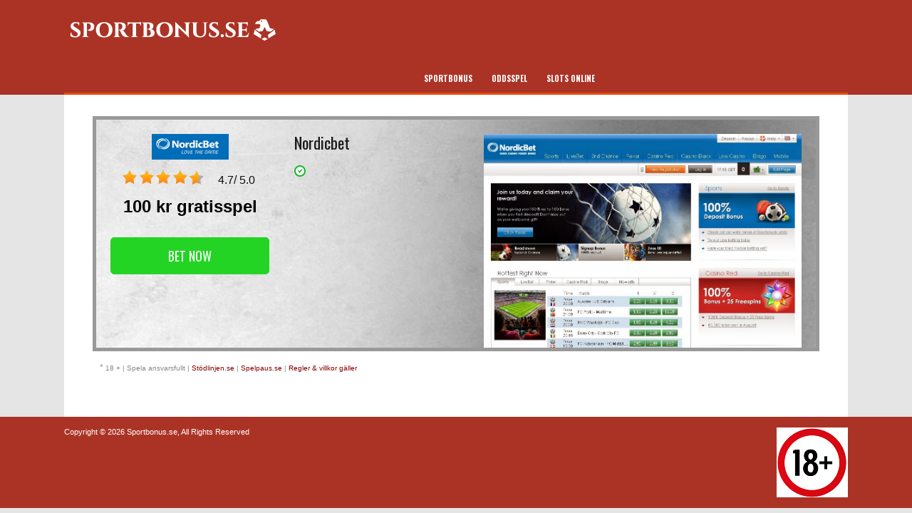

--- FILE ---
content_type: text/html; charset=UTF-8
request_url: https://sportbonus.se/review/nordicbet/
body_size: 40625
content:
<!DOCTYPE html>
<!--[if IE 7]>
<html class="ie ie7" lang="en-US">
<![endif]-->
<!--[if IE 8]>
<html class="ie ie8" lang="en-US">
<![endif]-->
<!--[if !(IE 7) | !(IE 8)  ]><!-->
<html lang="en-US">
<!--<![endif]-->
<head>

<meta charset="UTF-8">
	<meta name="viewport" content="width=device-width">
	<link rel="profile" href="http://gmpg.org/xfn/11">
	<link rel="pingback" href="https://sportbonus.se/xmlrpc.php">
	
	<link rel="Shortcut Icon" href="https://sportbonus.se/wp-content/uploads/2021/06/sportbonus-favicon.png" type="image/x-icon" />
	
	<link rel="alternate" type="application/rss+xml" title="Sportbonus.se RSS Feed" href="https://sportbonus.se/feed/"> 

	

	<meta name='robots' content='noindex, follow' />

	<!-- This site is optimized with the Yoast SEO plugin v26.7 - https://yoast.com/wordpress/plugins/seo/ -->
	<title>Nordicbet - Sportbonus.se</title>
	<meta property="og:locale" content="en_US" />
	<meta property="og:type" content="article" />
	<meta property="og:title" content="Nordicbet - Sportbonus.se" />
	<meta property="og:url" content="https://sportbonus.se/review/nordicbet/" />
	<meta property="og:site_name" content="Sportbonus.se" />
	<meta property="article:modified_time" content="2024-06-14T09:33:56+00:00" />
	<meta property="og:image" content="https://sportbonus.se/wp-content/uploads/2020/08/NordicBet.png" />
	<meta property="og:image:width" content="108" />
	<meta property="og:image:height" content="36" />
	<meta property="og:image:type" content="image/png" />
	<meta name="twitter:card" content="summary_large_image" />
	<meta name="twitter:label1" content="Est. reading time" />
	<meta name="twitter:data1" content="1 minute" />
	<script type="application/ld+json" class="yoast-schema-graph">{"@context":"https://schema.org","@graph":[{"@type":"WebPage","@id":"https://sportbonus.se/review/nordicbet/","url":"https://sportbonus.se/review/nordicbet/","name":"Nordicbet - Sportbonus.se","isPartOf":{"@id":"https://sportbonus.se/#website"},"primaryImageOfPage":{"@id":"https://sportbonus.se/review/nordicbet/#primaryimage"},"image":{"@id":"https://sportbonus.se/review/nordicbet/#primaryimage"},"thumbnailUrl":"https://sportbonus.se/wp-content/uploads/2020/08/NordicBet.png","datePublished":"2020-08-09T16:25:02+00:00","dateModified":"2024-06-14T09:33:56+00:00","breadcrumb":{"@id":"https://sportbonus.se/review/nordicbet/#breadcrumb"},"inLanguage":"en-US","potentialAction":[{"@type":"ReadAction","target":["https://sportbonus.se/review/nordicbet/"]}]},{"@type":"ImageObject","inLanguage":"en-US","@id":"https://sportbonus.se/review/nordicbet/#primaryimage","url":"https://sportbonus.se/wp-content/uploads/2020/08/NordicBet.png","contentUrl":"https://sportbonus.se/wp-content/uploads/2020/08/NordicBet.png","width":108,"height":36},{"@type":"BreadcrumbList","@id":"https://sportbonus.se/review/nordicbet/#breadcrumb","itemListElement":[{"@type":"ListItem","position":1,"name":"Home","item":"https://sportbonus.se/"},{"@type":"ListItem","position":2,"name":"Nordicbet"}]},{"@type":"WebSite","@id":"https://sportbonus.se/#website","url":"https://sportbonus.se/","name":"Sportbonus.se","description":"","potentialAction":[{"@type":"SearchAction","target":{"@type":"EntryPoint","urlTemplate":"https://sportbonus.se/?s={search_term_string}"},"query-input":{"@type":"PropertyValueSpecification","valueRequired":true,"valueName":"search_term_string"}}],"inLanguage":"en-US"}]}</script>
	<!-- / Yoast SEO plugin. -->


<link rel='dns-prefetch' href='//fonts.googleapis.com' />
<link rel="alternate" title="oEmbed (JSON)" type="application/json+oembed" href="https://sportbonus.se/wp-json/oembed/1.0/embed?url=https%3A%2F%2Fsportbonus.se%2Freview%2Fnordicbet%2F" />
<link rel="alternate" title="oEmbed (XML)" type="text/xml+oembed" href="https://sportbonus.se/wp-json/oembed/1.0/embed?url=https%3A%2F%2Fsportbonus.se%2Freview%2Fnordicbet%2F&#038;format=xml" />
<style id='wp-img-auto-sizes-contain-inline-css' type='text/css'>
img:is([sizes=auto i],[sizes^="auto," i]){contain-intrinsic-size:3000px 1500px}
/*# sourceURL=wp-img-auto-sizes-contain-inline-css */
</style>
<style id='wp-emoji-styles-inline-css' type='text/css'>

	img.wp-smiley, img.emoji {
		display: inline !important;
		border: none !important;
		box-shadow: none !important;
		height: 1em !important;
		width: 1em !important;
		margin: 0 0.07em !important;
		vertical-align: -0.1em !important;
		background: none !important;
		padding: 0 !important;
	}
/*# sourceURL=wp-emoji-styles-inline-css */
</style>
<style id='wp-block-library-inline-css' type='text/css'>
:root{--wp-block-synced-color:#7a00df;--wp-block-synced-color--rgb:122,0,223;--wp-bound-block-color:var(--wp-block-synced-color);--wp-editor-canvas-background:#ddd;--wp-admin-theme-color:#007cba;--wp-admin-theme-color--rgb:0,124,186;--wp-admin-theme-color-darker-10:#006ba1;--wp-admin-theme-color-darker-10--rgb:0,107,160.5;--wp-admin-theme-color-darker-20:#005a87;--wp-admin-theme-color-darker-20--rgb:0,90,135;--wp-admin-border-width-focus:2px}@media (min-resolution:192dpi){:root{--wp-admin-border-width-focus:1.5px}}.wp-element-button{cursor:pointer}:root .has-very-light-gray-background-color{background-color:#eee}:root .has-very-dark-gray-background-color{background-color:#313131}:root .has-very-light-gray-color{color:#eee}:root .has-very-dark-gray-color{color:#313131}:root .has-vivid-green-cyan-to-vivid-cyan-blue-gradient-background{background:linear-gradient(135deg,#00d084,#0693e3)}:root .has-purple-crush-gradient-background{background:linear-gradient(135deg,#34e2e4,#4721fb 50%,#ab1dfe)}:root .has-hazy-dawn-gradient-background{background:linear-gradient(135deg,#faaca8,#dad0ec)}:root .has-subdued-olive-gradient-background{background:linear-gradient(135deg,#fafae1,#67a671)}:root .has-atomic-cream-gradient-background{background:linear-gradient(135deg,#fdd79a,#004a59)}:root .has-nightshade-gradient-background{background:linear-gradient(135deg,#330968,#31cdcf)}:root .has-midnight-gradient-background{background:linear-gradient(135deg,#020381,#2874fc)}:root{--wp--preset--font-size--normal:16px;--wp--preset--font-size--huge:42px}.has-regular-font-size{font-size:1em}.has-larger-font-size{font-size:2.625em}.has-normal-font-size{font-size:var(--wp--preset--font-size--normal)}.has-huge-font-size{font-size:var(--wp--preset--font-size--huge)}.has-text-align-center{text-align:center}.has-text-align-left{text-align:left}.has-text-align-right{text-align:right}.has-fit-text{white-space:nowrap!important}#end-resizable-editor-section{display:none}.aligncenter{clear:both}.items-justified-left{justify-content:flex-start}.items-justified-center{justify-content:center}.items-justified-right{justify-content:flex-end}.items-justified-space-between{justify-content:space-between}.screen-reader-text{border:0;clip-path:inset(50%);height:1px;margin:-1px;overflow:hidden;padding:0;position:absolute;width:1px;word-wrap:normal!important}.screen-reader-text:focus{background-color:#ddd;clip-path:none;color:#444;display:block;font-size:1em;height:auto;left:5px;line-height:normal;padding:15px 23px 14px;text-decoration:none;top:5px;width:auto;z-index:100000}html :where(.has-border-color){border-style:solid}html :where([style*=border-top-color]){border-top-style:solid}html :where([style*=border-right-color]){border-right-style:solid}html :where([style*=border-bottom-color]){border-bottom-style:solid}html :where([style*=border-left-color]){border-left-style:solid}html :where([style*=border-width]){border-style:solid}html :where([style*=border-top-width]){border-top-style:solid}html :where([style*=border-right-width]){border-right-style:solid}html :where([style*=border-bottom-width]){border-bottom-style:solid}html :where([style*=border-left-width]){border-left-style:solid}html :where(img[class*=wp-image-]){height:auto;max-width:100%}:where(figure){margin:0 0 1em}html :where(.is-position-sticky){--wp-admin--admin-bar--position-offset:var(--wp-admin--admin-bar--height,0px)}@media screen and (max-width:600px){html :where(.is-position-sticky){--wp-admin--admin-bar--position-offset:0px}}

/*# sourceURL=wp-block-library-inline-css */
</style><style id='wp-block-image-inline-css' type='text/css'>
.wp-block-image>a,.wp-block-image>figure>a{display:inline-block}.wp-block-image img{box-sizing:border-box;height:auto;max-width:100%;vertical-align:bottom}@media not (prefers-reduced-motion){.wp-block-image img.hide{visibility:hidden}.wp-block-image img.show{animation:show-content-image .4s}}.wp-block-image[style*=border-radius] img,.wp-block-image[style*=border-radius]>a{border-radius:inherit}.wp-block-image.has-custom-border img{box-sizing:border-box}.wp-block-image.aligncenter{text-align:center}.wp-block-image.alignfull>a,.wp-block-image.alignwide>a{width:100%}.wp-block-image.alignfull img,.wp-block-image.alignwide img{height:auto;width:100%}.wp-block-image .aligncenter,.wp-block-image .alignleft,.wp-block-image .alignright,.wp-block-image.aligncenter,.wp-block-image.alignleft,.wp-block-image.alignright{display:table}.wp-block-image .aligncenter>figcaption,.wp-block-image .alignleft>figcaption,.wp-block-image .alignright>figcaption,.wp-block-image.aligncenter>figcaption,.wp-block-image.alignleft>figcaption,.wp-block-image.alignright>figcaption{caption-side:bottom;display:table-caption}.wp-block-image .alignleft{float:left;margin:.5em 1em .5em 0}.wp-block-image .alignright{float:right;margin:.5em 0 .5em 1em}.wp-block-image .aligncenter{margin-left:auto;margin-right:auto}.wp-block-image :where(figcaption){margin-bottom:1em;margin-top:.5em}.wp-block-image.is-style-circle-mask img{border-radius:9999px}@supports ((-webkit-mask-image:none) or (mask-image:none)) or (-webkit-mask-image:none){.wp-block-image.is-style-circle-mask img{border-radius:0;-webkit-mask-image:url('data:image/svg+xml;utf8,<svg viewBox="0 0 100 100" xmlns="http://www.w3.org/2000/svg"><circle cx="50" cy="50" r="50"/></svg>');mask-image:url('data:image/svg+xml;utf8,<svg viewBox="0 0 100 100" xmlns="http://www.w3.org/2000/svg"><circle cx="50" cy="50" r="50"/></svg>');mask-mode:alpha;-webkit-mask-position:center;mask-position:center;-webkit-mask-repeat:no-repeat;mask-repeat:no-repeat;-webkit-mask-size:contain;mask-size:contain}}:root :where(.wp-block-image.is-style-rounded img,.wp-block-image .is-style-rounded img){border-radius:9999px}.wp-block-image figure{margin:0}.wp-lightbox-container{display:flex;flex-direction:column;position:relative}.wp-lightbox-container img{cursor:zoom-in}.wp-lightbox-container img:hover+button{opacity:1}.wp-lightbox-container button{align-items:center;backdrop-filter:blur(16px) saturate(180%);background-color:#5a5a5a40;border:none;border-radius:4px;cursor:zoom-in;display:flex;height:20px;justify-content:center;opacity:0;padding:0;position:absolute;right:16px;text-align:center;top:16px;width:20px;z-index:100}@media not (prefers-reduced-motion){.wp-lightbox-container button{transition:opacity .2s ease}}.wp-lightbox-container button:focus-visible{outline:3px auto #5a5a5a40;outline:3px auto -webkit-focus-ring-color;outline-offset:3px}.wp-lightbox-container button:hover{cursor:pointer;opacity:1}.wp-lightbox-container button:focus{opacity:1}.wp-lightbox-container button:focus,.wp-lightbox-container button:hover,.wp-lightbox-container button:not(:hover):not(:active):not(.has-background){background-color:#5a5a5a40;border:none}.wp-lightbox-overlay{box-sizing:border-box;cursor:zoom-out;height:100vh;left:0;overflow:hidden;position:fixed;top:0;visibility:hidden;width:100%;z-index:100000}.wp-lightbox-overlay .close-button{align-items:center;cursor:pointer;display:flex;justify-content:center;min-height:40px;min-width:40px;padding:0;position:absolute;right:calc(env(safe-area-inset-right) + 16px);top:calc(env(safe-area-inset-top) + 16px);z-index:5000000}.wp-lightbox-overlay .close-button:focus,.wp-lightbox-overlay .close-button:hover,.wp-lightbox-overlay .close-button:not(:hover):not(:active):not(.has-background){background:none;border:none}.wp-lightbox-overlay .lightbox-image-container{height:var(--wp--lightbox-container-height);left:50%;overflow:hidden;position:absolute;top:50%;transform:translate(-50%,-50%);transform-origin:top left;width:var(--wp--lightbox-container-width);z-index:9999999999}.wp-lightbox-overlay .wp-block-image{align-items:center;box-sizing:border-box;display:flex;height:100%;justify-content:center;margin:0;position:relative;transform-origin:0 0;width:100%;z-index:3000000}.wp-lightbox-overlay .wp-block-image img{height:var(--wp--lightbox-image-height);min-height:var(--wp--lightbox-image-height);min-width:var(--wp--lightbox-image-width);width:var(--wp--lightbox-image-width)}.wp-lightbox-overlay .wp-block-image figcaption{display:none}.wp-lightbox-overlay button{background:none;border:none}.wp-lightbox-overlay .scrim{background-color:#fff;height:100%;opacity:.9;position:absolute;width:100%;z-index:2000000}.wp-lightbox-overlay.active{visibility:visible}@media not (prefers-reduced-motion){.wp-lightbox-overlay.active{animation:turn-on-visibility .25s both}.wp-lightbox-overlay.active img{animation:turn-on-visibility .35s both}.wp-lightbox-overlay.show-closing-animation:not(.active){animation:turn-off-visibility .35s both}.wp-lightbox-overlay.show-closing-animation:not(.active) img{animation:turn-off-visibility .25s both}.wp-lightbox-overlay.zoom.active{animation:none;opacity:1;visibility:visible}.wp-lightbox-overlay.zoom.active .lightbox-image-container{animation:lightbox-zoom-in .4s}.wp-lightbox-overlay.zoom.active .lightbox-image-container img{animation:none}.wp-lightbox-overlay.zoom.active .scrim{animation:turn-on-visibility .4s forwards}.wp-lightbox-overlay.zoom.show-closing-animation:not(.active){animation:none}.wp-lightbox-overlay.zoom.show-closing-animation:not(.active) .lightbox-image-container{animation:lightbox-zoom-out .4s}.wp-lightbox-overlay.zoom.show-closing-animation:not(.active) .lightbox-image-container img{animation:none}.wp-lightbox-overlay.zoom.show-closing-animation:not(.active) .scrim{animation:turn-off-visibility .4s forwards}}@keyframes show-content-image{0%{visibility:hidden}99%{visibility:hidden}to{visibility:visible}}@keyframes turn-on-visibility{0%{opacity:0}to{opacity:1}}@keyframes turn-off-visibility{0%{opacity:1;visibility:visible}99%{opacity:0;visibility:visible}to{opacity:0;visibility:hidden}}@keyframes lightbox-zoom-in{0%{transform:translate(calc((-100vw + var(--wp--lightbox-scrollbar-width))/2 + var(--wp--lightbox-initial-left-position)),calc(-50vh + var(--wp--lightbox-initial-top-position))) scale(var(--wp--lightbox-scale))}to{transform:translate(-50%,-50%) scale(1)}}@keyframes lightbox-zoom-out{0%{transform:translate(-50%,-50%) scale(1);visibility:visible}99%{visibility:visible}to{transform:translate(calc((-100vw + var(--wp--lightbox-scrollbar-width))/2 + var(--wp--lightbox-initial-left-position)),calc(-50vh + var(--wp--lightbox-initial-top-position))) scale(var(--wp--lightbox-scale));visibility:hidden}}
/*# sourceURL=https://sportbonus.se/wp-includes/blocks/image/style.min.css */
</style>
<style id='global-styles-inline-css' type='text/css'>
:root{--wp--preset--aspect-ratio--square: 1;--wp--preset--aspect-ratio--4-3: 4/3;--wp--preset--aspect-ratio--3-4: 3/4;--wp--preset--aspect-ratio--3-2: 3/2;--wp--preset--aspect-ratio--2-3: 2/3;--wp--preset--aspect-ratio--16-9: 16/9;--wp--preset--aspect-ratio--9-16: 9/16;--wp--preset--color--black: #000000;--wp--preset--color--cyan-bluish-gray: #abb8c3;--wp--preset--color--white: #ffffff;--wp--preset--color--pale-pink: #f78da7;--wp--preset--color--vivid-red: #cf2e2e;--wp--preset--color--luminous-vivid-orange: #ff6900;--wp--preset--color--luminous-vivid-amber: #fcb900;--wp--preset--color--light-green-cyan: #7bdcb5;--wp--preset--color--vivid-green-cyan: #00d084;--wp--preset--color--pale-cyan-blue: #8ed1fc;--wp--preset--color--vivid-cyan-blue: #0693e3;--wp--preset--color--vivid-purple: #9b51e0;--wp--preset--gradient--vivid-cyan-blue-to-vivid-purple: linear-gradient(135deg,rgb(6,147,227) 0%,rgb(155,81,224) 100%);--wp--preset--gradient--light-green-cyan-to-vivid-green-cyan: linear-gradient(135deg,rgb(122,220,180) 0%,rgb(0,208,130) 100%);--wp--preset--gradient--luminous-vivid-amber-to-luminous-vivid-orange: linear-gradient(135deg,rgb(252,185,0) 0%,rgb(255,105,0) 100%);--wp--preset--gradient--luminous-vivid-orange-to-vivid-red: linear-gradient(135deg,rgb(255,105,0) 0%,rgb(207,46,46) 100%);--wp--preset--gradient--very-light-gray-to-cyan-bluish-gray: linear-gradient(135deg,rgb(238,238,238) 0%,rgb(169,184,195) 100%);--wp--preset--gradient--cool-to-warm-spectrum: linear-gradient(135deg,rgb(74,234,220) 0%,rgb(151,120,209) 20%,rgb(207,42,186) 40%,rgb(238,44,130) 60%,rgb(251,105,98) 80%,rgb(254,248,76) 100%);--wp--preset--gradient--blush-light-purple: linear-gradient(135deg,rgb(255,206,236) 0%,rgb(152,150,240) 100%);--wp--preset--gradient--blush-bordeaux: linear-gradient(135deg,rgb(254,205,165) 0%,rgb(254,45,45) 50%,rgb(107,0,62) 100%);--wp--preset--gradient--luminous-dusk: linear-gradient(135deg,rgb(255,203,112) 0%,rgb(199,81,192) 50%,rgb(65,88,208) 100%);--wp--preset--gradient--pale-ocean: linear-gradient(135deg,rgb(255,245,203) 0%,rgb(182,227,212) 50%,rgb(51,167,181) 100%);--wp--preset--gradient--electric-grass: linear-gradient(135deg,rgb(202,248,128) 0%,rgb(113,206,126) 100%);--wp--preset--gradient--midnight: linear-gradient(135deg,rgb(2,3,129) 0%,rgb(40,116,252) 100%);--wp--preset--font-size--small: 13px;--wp--preset--font-size--medium: 20px;--wp--preset--font-size--large: 36px;--wp--preset--font-size--x-large: 42px;--wp--preset--spacing--20: 0.44rem;--wp--preset--spacing--30: 0.67rem;--wp--preset--spacing--40: 1rem;--wp--preset--spacing--50: 1.5rem;--wp--preset--spacing--60: 2.25rem;--wp--preset--spacing--70: 3.38rem;--wp--preset--spacing--80: 5.06rem;--wp--preset--shadow--natural: 6px 6px 9px rgba(0, 0, 0, 0.2);--wp--preset--shadow--deep: 12px 12px 50px rgba(0, 0, 0, 0.4);--wp--preset--shadow--sharp: 6px 6px 0px rgba(0, 0, 0, 0.2);--wp--preset--shadow--outlined: 6px 6px 0px -3px rgb(255, 255, 255), 6px 6px rgb(0, 0, 0);--wp--preset--shadow--crisp: 6px 6px 0px rgb(0, 0, 0);}:where(.is-layout-flex){gap: 0.5em;}:where(.is-layout-grid){gap: 0.5em;}body .is-layout-flex{display: flex;}.is-layout-flex{flex-wrap: wrap;align-items: center;}.is-layout-flex > :is(*, div){margin: 0;}body .is-layout-grid{display: grid;}.is-layout-grid > :is(*, div){margin: 0;}:where(.wp-block-columns.is-layout-flex){gap: 2em;}:where(.wp-block-columns.is-layout-grid){gap: 2em;}:where(.wp-block-post-template.is-layout-flex){gap: 1.25em;}:where(.wp-block-post-template.is-layout-grid){gap: 1.25em;}.has-black-color{color: var(--wp--preset--color--black) !important;}.has-cyan-bluish-gray-color{color: var(--wp--preset--color--cyan-bluish-gray) !important;}.has-white-color{color: var(--wp--preset--color--white) !important;}.has-pale-pink-color{color: var(--wp--preset--color--pale-pink) !important;}.has-vivid-red-color{color: var(--wp--preset--color--vivid-red) !important;}.has-luminous-vivid-orange-color{color: var(--wp--preset--color--luminous-vivid-orange) !important;}.has-luminous-vivid-amber-color{color: var(--wp--preset--color--luminous-vivid-amber) !important;}.has-light-green-cyan-color{color: var(--wp--preset--color--light-green-cyan) !important;}.has-vivid-green-cyan-color{color: var(--wp--preset--color--vivid-green-cyan) !important;}.has-pale-cyan-blue-color{color: var(--wp--preset--color--pale-cyan-blue) !important;}.has-vivid-cyan-blue-color{color: var(--wp--preset--color--vivid-cyan-blue) !important;}.has-vivid-purple-color{color: var(--wp--preset--color--vivid-purple) !important;}.has-black-background-color{background-color: var(--wp--preset--color--black) !important;}.has-cyan-bluish-gray-background-color{background-color: var(--wp--preset--color--cyan-bluish-gray) !important;}.has-white-background-color{background-color: var(--wp--preset--color--white) !important;}.has-pale-pink-background-color{background-color: var(--wp--preset--color--pale-pink) !important;}.has-vivid-red-background-color{background-color: var(--wp--preset--color--vivid-red) !important;}.has-luminous-vivid-orange-background-color{background-color: var(--wp--preset--color--luminous-vivid-orange) !important;}.has-luminous-vivid-amber-background-color{background-color: var(--wp--preset--color--luminous-vivid-amber) !important;}.has-light-green-cyan-background-color{background-color: var(--wp--preset--color--light-green-cyan) !important;}.has-vivid-green-cyan-background-color{background-color: var(--wp--preset--color--vivid-green-cyan) !important;}.has-pale-cyan-blue-background-color{background-color: var(--wp--preset--color--pale-cyan-blue) !important;}.has-vivid-cyan-blue-background-color{background-color: var(--wp--preset--color--vivid-cyan-blue) !important;}.has-vivid-purple-background-color{background-color: var(--wp--preset--color--vivid-purple) !important;}.has-black-border-color{border-color: var(--wp--preset--color--black) !important;}.has-cyan-bluish-gray-border-color{border-color: var(--wp--preset--color--cyan-bluish-gray) !important;}.has-white-border-color{border-color: var(--wp--preset--color--white) !important;}.has-pale-pink-border-color{border-color: var(--wp--preset--color--pale-pink) !important;}.has-vivid-red-border-color{border-color: var(--wp--preset--color--vivid-red) !important;}.has-luminous-vivid-orange-border-color{border-color: var(--wp--preset--color--luminous-vivid-orange) !important;}.has-luminous-vivid-amber-border-color{border-color: var(--wp--preset--color--luminous-vivid-amber) !important;}.has-light-green-cyan-border-color{border-color: var(--wp--preset--color--light-green-cyan) !important;}.has-vivid-green-cyan-border-color{border-color: var(--wp--preset--color--vivid-green-cyan) !important;}.has-pale-cyan-blue-border-color{border-color: var(--wp--preset--color--pale-cyan-blue) !important;}.has-vivid-cyan-blue-border-color{border-color: var(--wp--preset--color--vivid-cyan-blue) !important;}.has-vivid-purple-border-color{border-color: var(--wp--preset--color--vivid-purple) !important;}.has-vivid-cyan-blue-to-vivid-purple-gradient-background{background: var(--wp--preset--gradient--vivid-cyan-blue-to-vivid-purple) !important;}.has-light-green-cyan-to-vivid-green-cyan-gradient-background{background: var(--wp--preset--gradient--light-green-cyan-to-vivid-green-cyan) !important;}.has-luminous-vivid-amber-to-luminous-vivid-orange-gradient-background{background: var(--wp--preset--gradient--luminous-vivid-amber-to-luminous-vivid-orange) !important;}.has-luminous-vivid-orange-to-vivid-red-gradient-background{background: var(--wp--preset--gradient--luminous-vivid-orange-to-vivid-red) !important;}.has-very-light-gray-to-cyan-bluish-gray-gradient-background{background: var(--wp--preset--gradient--very-light-gray-to-cyan-bluish-gray) !important;}.has-cool-to-warm-spectrum-gradient-background{background: var(--wp--preset--gradient--cool-to-warm-spectrum) !important;}.has-blush-light-purple-gradient-background{background: var(--wp--preset--gradient--blush-light-purple) !important;}.has-blush-bordeaux-gradient-background{background: var(--wp--preset--gradient--blush-bordeaux) !important;}.has-luminous-dusk-gradient-background{background: var(--wp--preset--gradient--luminous-dusk) !important;}.has-pale-ocean-gradient-background{background: var(--wp--preset--gradient--pale-ocean) !important;}.has-electric-grass-gradient-background{background: var(--wp--preset--gradient--electric-grass) !important;}.has-midnight-gradient-background{background: var(--wp--preset--gradient--midnight) !important;}.has-small-font-size{font-size: var(--wp--preset--font-size--small) !important;}.has-medium-font-size{font-size: var(--wp--preset--font-size--medium) !important;}.has-large-font-size{font-size: var(--wp--preset--font-size--large) !important;}.has-x-large-font-size{font-size: var(--wp--preset--font-size--x-large) !important;}
/*# sourceURL=global-styles-inline-css */
</style>

<style id='classic-theme-styles-inline-css' type='text/css'>
/*! This file is auto-generated */
.wp-block-button__link{color:#fff;background-color:#32373c;border-radius:9999px;box-shadow:none;text-decoration:none;padding:calc(.667em + 2px) calc(1.333em + 2px);font-size:1.125em}.wp-block-file__button{background:#32373c;color:#fff;text-decoration:none}
/*# sourceURL=/wp-includes/css/classic-themes.min.css */
</style>
<link rel='stylesheet' id='flytonic_style-css' href='https://sportbonus.se/wp-content/themes/thesportsbook/style.css?ver=6.9' type='text/css' media='all' />
<link rel='stylesheet' id='shortcode-css-css' href='https://sportbonus.se/wp-content/themes/thesportsbook/includes/css/shortcode.css?ver=6.9' type='text/css' media='all' />
<link rel='stylesheet' id='flex_style-css' href='https://sportbonus.se/wp-content/themes/thesportsbook/flexslider.css?ver=6.9' type='text/css' media='all' />
<link rel='stylesheet' id='fastyle-css' href='https://sportbonus.se/wp-content/themes/thesportsbook/font-awesome.min.css?ver=6.9' type='text/css' media='all' />
<link rel='stylesheet' id='googleFonts-css' href='https://fonts.googleapis.com/css?family=Oswald%3A400%2C600%2C700&#038;ver=6.9' type='text/css' media='all' />
<link rel='stylesheet' id='custom_style-css' href='https://sportbonus.se/wp-content/themes/thesportsbook/includes/custom.css?ver=6.9' type='text/css' media='all' />
<script type="text/javascript" src="https://sportbonus.se/wp-includes/js/jquery/jquery.min.js?ver=3.7.1" id="jquery-core-js"></script>
<script type="text/javascript" src="https://sportbonus.se/wp-includes/js/jquery/jquery-migrate.min.js?ver=3.4.1" id="jquery-migrate-js"></script>
<script type="text/javascript" src="https://sportbonus.se/wp-content/themes/thesportsbook/includes/js/jquery.flexslider-min.js?ver=6.9" id="flexslider-js"></script>
<script type="text/javascript" src="https://sportbonus.se/wp-content/themes/thesportsbook/includes/js/theme_scripts.js?ver=6.9" id="themescripts-js"></script>
<link rel="https://api.w.org/" href="https://sportbonus.se/wp-json/" /><link rel="EditURI" type="application/rsd+xml" title="RSD" href="https://sportbonus.se/xmlrpc.php?rsd" />
<meta name="generator" content="WordPress 6.9" />
<link rel='shortlink' href='https://sportbonus.se/?p=65' />
		<script type="text/javascript">
			var _statcounter = _statcounter || [];
			_statcounter.push({"tags": {"author": "FixarIT69"}});
		</script>
				<style type="text/css" id="wp-custom-css">
			/* Generic styles*/
body {
        font-family: sans-serif;
    color: #0f0f0f;
}

a {color:#800;
}

h1, h2, h3, h4, h5, h6 {  font-weight:400;}
.sidebar {display:none;}

.main-content {width:100%; margin:0 auto; float:left;
    font-size: 1.6em;
    line-height: 1.7em;}
/*Header styles */
.header-logo img {
height:50px;
    margin:0 auto;
    padding:0;
    max-width:100%;
    float: left !important;
    text-align:center;
  padding: 0;
    border:none;
}
header.main-header, nav.navbar {
margin-bottom: 0;
font-size: 10px;
font-weight: 800;
height: auto;
background-color: #ab3326;
margin-left: auto;
z-index: 1;
margin-right: auto;
}

.nav li {
      font-weight:800;
    float: left;
    font-size: 1.1em;
    margin: 0;
    text-shadow: none;
}
.nav li a {
    color:#fff;
}
.nav li.current-menu-item a, .nav li.current-menu-parent a {
    color: #000;
    background: #fff;
    text-decoration:underline;
}
.nav li a:hover, .nav li a:active, .nav li:active, .nav li:hover {
    color: #000;
    background: #ccc;
}
/* Mobile menu trigger*/
@media (min-width: 768px) {
    .nav {
        width: 100%;
        text-align: center;
        padding-left: 150px;
    }
    .nav > li {
        float: none;
        display: inline-block;
    }
}
/*Header mobile styles*/
.nav li ul {
    background: #ccc;
    border-bottom: 3px solid #aaa;
    border-left: 3px solid #aaa;
    border-right: 3px solid #aaa;
        color:#000;
}
.nav li.current-menu-item li a, .nav li.current-menu-parent li a, .nav li li a:hover, .nav li li a:active, .nav li li:active, .nav li li:hover {
    background: #ccc;
        color:#000;
font-weight:bold;
}
.nav li li {
    border-bottom: 1px solid #fafafa;
    text-align:left;
}
.nav li li a {
        color:#000;
}
/*Toplist styles */
.top-sites-heading {
margin-bottom: 0;
font-weight: 500;
height: auto;
background-color: #ab3326;
margin-left: auto;
z-index: 1;
margin-right: auto;
border-bottom-style: solid;
    text-transform: uppercase;
    font-family: sans-serif;
    margin-bottom: 10px;
    }
a.visbutton {
    line-height: 1em;
    padding: 9px 14px;
    border-width: 1px;
    border-style: solid;
    text-align: center;
    text-decoration: none !important;
    color:#fff !important;
    background: #24d424 !important;
    display: inline-block;
    margin: 0 .3em 0 .3em;
    border-color: #24d424;
    font-size: 15px !important;
}
.topbonuses {
    font-size: 13px;}
span.hilite {
    color: #000;
}
/* Footer Styles */
footer.bottom-footer {
margin-bottom: 0;
font-weight: 500;
height: auto;
background-color: #ab3326;
margin-left: auto;
z-index: 1;
margin-right: auto;
color:#fff;
}
.bottom-footer a, .bottom-footer a:visited {
    color: #fff;
    text-decoration: none;}
footer.main-footer {
    background: transparent;
    border:none;
}
footer.bottom-footer {border:none;}
.topbonuses tr.alt {
    background: #f1f1f1;
}

		</style>
		
</head>

<body class="wp-singular casino-template-default single single-casino postid-65 wp-theme-thesportsbook custom">

<div id="outerwrap" class="outside">

	<header class="main-header " role="banner">
	
		<div class="wrap">
		
		<button id="mobile-menu-btn">
			Menu
		</button>
		
		<nav id="mobile-menu">  
				<ul id="mobilenav" class="mobilenav"><li id="menu-item-5" class="menu-item menu-item-type-post_type menu-item-object-page menu-item-home menu-item-5"><a href="https://sportbonus.se/">Sportbonus</a></li>
<li id="menu-item-13" class="menu-item menu-item-type-post_type menu-item-object-page menu-item-has-children menu-item-13"><a href="https://sportbonus.se/oddsspel/">Oddsspel</a>
<ul class="sub-menu">
	<li id="menu-item-200" class="menu-item menu-item-type-post_type menu-item-object-page menu-item-200"><a href="https://sportbonus.se/allsvenskan/">Allsvenskan</a></li>
	<li id="menu-item-30" class="menu-item menu-item-type-post_type menu-item-object-page menu-item-30"><a href="https://sportbonus.se/tennisbetting/">Tennisbetting</a></li>
	<li id="menu-item-36" class="menu-item menu-item-type-post_type menu-item-object-page menu-item-36"><a href="https://sportbonus.se/hockeyvm/">Betta på Ishockey</a></li>
	<li id="menu-item-41" class="menu-item menu-item-type-post_type menu-item-object-page menu-item-41"><a href="https://sportbonus.se/fotboll-betting/">Fotboll betting</a></li>
	<li id="menu-item-144" class="menu-item menu-item-type-post_type menu-item-object-page menu-item-144"><a href="https://sportbonus.se/fotbollsturneringar/">Fotbollsturneringar</a></li>
</ul>
</li>
<li id="menu-item-128" class="menu-item menu-item-type-post_type menu-item-object-page menu-item-128"><a href="https://sportbonus.se/slots-online/">Slots online</a></li>
</ul>
		</nav><!--End of Mobile Navbar-->

			<div class="header-logo">
			
			
			<a title="Sportbonus.se" href="https://sportbonus.se">
			<img alt="Sportbonus.se" src="https://sportbonus.se/wp-content/uploads/2021/06/sportbonus-logo.png" /></a>
			
			</div><!--.header-logo-->

			

			<nav class="navbar" role="navigation" id="navigation">
			
			<!--Check to see if Search has been enabled or not -->
			

			<ul id="nav" class="nav"><li class="menu-item menu-item-type-post_type menu-item-object-page menu-item-home menu-item-5"><a href="https://sportbonus.se/"><span>Sportbonus</span></a></li>
<li class="menu-item menu-item-type-post_type menu-item-object-page menu-item-has-children menu-item-13"><a href="https://sportbonus.se/oddsspel/"><span>Oddsspel</span></a>
<ul class="sub-menu">
	<li class="menu-item menu-item-type-post_type menu-item-object-page menu-item-200"><a href="https://sportbonus.se/allsvenskan/"><span>Allsvenskan</span></a></li>
	<li class="menu-item menu-item-type-post_type menu-item-object-page menu-item-30"><a href="https://sportbonus.se/tennisbetting/"><span>Tennisbetting</span></a></li>
	<li class="menu-item menu-item-type-post_type menu-item-object-page menu-item-36"><a href="https://sportbonus.se/hockeyvm/"><span>Betta på Ishockey</span></a></li>
	<li class="menu-item menu-item-type-post_type menu-item-object-page menu-item-41"><a href="https://sportbonus.se/fotboll-betting/"><span>Fotboll betting</span></a></li>
	<li class="menu-item menu-item-type-post_type menu-item-object-page menu-item-144"><a href="https://sportbonus.se/fotbollsturneringar/"><span>Fotbollsturneringar</span></a></li>
</ul>
</li>
<li class="menu-item menu-item-type-post_type menu-item-object-page menu-item-128"><a href="https://sportbonus.se/slots-online/"><span>Slots online</span></a></li>
</ul>

			<div class="clearboth"></div>

			</nav><!--Nav--> 

		<div class="clearboth"></div>
		
		</div><!--wrap--> 
		 
	</header><!--.main-header-->
<div id="main" class="container" role="main">

	<div class="wrap">

	<section id="content" class="main-content" itemscope itemtype="http://schema.org/Review">

	
	<span itemprop="author" itemscope itemtype="http://schema.org/Person">
			<meta itemprop="name" content="Ingemar Strålberg" />
	 </span>

	<meta itemprop="datePublished" content = "2020-08-09T16:25:02+00:00">

	
	<div class="sb-review">
		<div class="col1">
				<a  href="https://sportbonus.se/visit/nordicbet/"><img width="108" height="36" src="https://sportbonus.se/wp-content/uploads/2020/08/NordicBet.png" class="attachment-full size-full wp-post-image" alt="" decoding="async" /></a>
				<span class="sb-rating-area">
						    <span class="rate"><span class="ratetotal" style="width:94%"></span></span>
							<span itemprop="reviewRating" itemscope itemtype="http://schema.org/Rating" class="ratevalue">
							<span itemprop="ratingValue" class="ratevalue">4.7</span> / 5.0 
							<meta itemprop="bestRating" content="5" />
								<meta itemprop="worstRating" content="1" />
							</span>
								
						</span>
				<span class="bonus-text hilite">100 kr gratisspel</span>
				<a  href="https://sportbonus.se/visit/nordicbet/"><a class="visbutton"  href="https://sportbonus.se/visit/nordicbet/">Bet Now</a>
		</div>

		<div class="col2">
			<span itemprop="itemReviewed" itemscope itemtype="http://schema.org/Organization">
			<h4><span itemprop="name">Nordicbet</span></span></h4>
		<p> </p>
			<ul>
				<li></li>				</ul>
		</div>
		<div class="col3">
			<figure>
				<a  href="https://sportbonus.se/visit/nordicbet/">
					<img src="https://sportbonus.se/wp-content/uploads/2020/08/Nordicbetscreen.jpg" alt="Nordicbet" /> 
				</a>
			</figure>
		</div>
	</div>
	
			<div class="termsrow-review">* <small>18 + | Spela ansvarsfullt | <a rel="nofollow noopener" href ="https://www.stodlinjen.se/">Stödlinjen.se</a> | <a rel="nofollow noopener" href ="https://www.spelpaus.se/">Spelpaus.se</a>  | <a rel="nofollow noopener" href ="http://record.nordicbet.com/_tV3tYSBo_L13S9_9UIQv6WNd7ZgqdRLk/1/">Regler & villkor gäller</a></small></div>
	
	<div class="entry-content" itemprop="description">
		
	</div>

		 

	</section> <!--#content-->

  		
	<div class="clearboth"></div>
    </div><!--/wrap-->
</div><!--#Main-->

	


	

	
	<footer id="footerbottom" class="bottom-footer">
		<div class="wrap">
	
		<div class="leftside">

		

		<span>
		

  		 Copyright &copy; 2026 <a href="https://sportbonus.se">Sportbonus.se</a>, All Rights Reserved  
		
		</span>
		</div><!--.leftside-->

		<div class="rightside">

		
<figure class="wp-block-image size-full"><img loading="lazy" decoding="async" width="100" height="98" src="https://sportbonus.se/wp-content/uploads/2022/09/18-logo.png" alt="" class="wp-image-189"/></figure>


		</div><!--.rightside-->
		</div><!--.wrap-->
		
	</footer><!--.bottom-footer-->

	



</div><!--.outside -->


<script type="speculationrules">
{"prefetch":[{"source":"document","where":{"and":[{"href_matches":"/*"},{"not":{"href_matches":["/wp-*.php","/wp-admin/*","/wp-content/uploads/*","/wp-content/*","/wp-content/plugins/*","/wp-content/themes/thesportsbook/*","/*\\?(.+)"]}},{"not":{"selector_matches":"a[rel~=\"nofollow\"]"}},{"not":{"selector_matches":".no-prefetch, .no-prefetch a"}}]},"eagerness":"conservative"}]}
</script>
		<!-- Start of StatCounter Code -->
		<script>
			<!--
			var sc_project=6377439;
			var sc_security="9f59d7e2";
			var sc_invisible=1;
		</script>
        <script type="text/javascript" src="https://www.statcounter.com/counter/counter.js" async></script>
		<noscript><div class="statcounter"><a title="web analytics" href="https://statcounter.com/"><img class="statcounter" src="https://c.statcounter.com/6377439/0/9f59d7e2/1/" alt="web analytics" /></a></div></noscript>
		<!-- End of StatCounter Code -->
		<script id="wp-emoji-settings" type="application/json">
{"baseUrl":"https://s.w.org/images/core/emoji/17.0.2/72x72/","ext":".png","svgUrl":"https://s.w.org/images/core/emoji/17.0.2/svg/","svgExt":".svg","source":{"concatemoji":"https://sportbonus.se/wp-includes/js/wp-emoji-release.min.js?ver=6.9"}}
</script>
<script type="module">
/* <![CDATA[ */
/*! This file is auto-generated */
const a=JSON.parse(document.getElementById("wp-emoji-settings").textContent),o=(window._wpemojiSettings=a,"wpEmojiSettingsSupports"),s=["flag","emoji"];function i(e){try{var t={supportTests:e,timestamp:(new Date).valueOf()};sessionStorage.setItem(o,JSON.stringify(t))}catch(e){}}function c(e,t,n){e.clearRect(0,0,e.canvas.width,e.canvas.height),e.fillText(t,0,0);t=new Uint32Array(e.getImageData(0,0,e.canvas.width,e.canvas.height).data);e.clearRect(0,0,e.canvas.width,e.canvas.height),e.fillText(n,0,0);const a=new Uint32Array(e.getImageData(0,0,e.canvas.width,e.canvas.height).data);return t.every((e,t)=>e===a[t])}function p(e,t){e.clearRect(0,0,e.canvas.width,e.canvas.height),e.fillText(t,0,0);var n=e.getImageData(16,16,1,1);for(let e=0;e<n.data.length;e++)if(0!==n.data[e])return!1;return!0}function u(e,t,n,a){switch(t){case"flag":return n(e,"\ud83c\udff3\ufe0f\u200d\u26a7\ufe0f","\ud83c\udff3\ufe0f\u200b\u26a7\ufe0f")?!1:!n(e,"\ud83c\udde8\ud83c\uddf6","\ud83c\udde8\u200b\ud83c\uddf6")&&!n(e,"\ud83c\udff4\udb40\udc67\udb40\udc62\udb40\udc65\udb40\udc6e\udb40\udc67\udb40\udc7f","\ud83c\udff4\u200b\udb40\udc67\u200b\udb40\udc62\u200b\udb40\udc65\u200b\udb40\udc6e\u200b\udb40\udc67\u200b\udb40\udc7f");case"emoji":return!a(e,"\ud83e\u1fac8")}return!1}function f(e,t,n,a){let r;const o=(r="undefined"!=typeof WorkerGlobalScope&&self instanceof WorkerGlobalScope?new OffscreenCanvas(300,150):document.createElement("canvas")).getContext("2d",{willReadFrequently:!0}),s=(o.textBaseline="top",o.font="600 32px Arial",{});return e.forEach(e=>{s[e]=t(o,e,n,a)}),s}function r(e){var t=document.createElement("script");t.src=e,t.defer=!0,document.head.appendChild(t)}a.supports={everything:!0,everythingExceptFlag:!0},new Promise(t=>{let n=function(){try{var e=JSON.parse(sessionStorage.getItem(o));if("object"==typeof e&&"number"==typeof e.timestamp&&(new Date).valueOf()<e.timestamp+604800&&"object"==typeof e.supportTests)return e.supportTests}catch(e){}return null}();if(!n){if("undefined"!=typeof Worker&&"undefined"!=typeof OffscreenCanvas&&"undefined"!=typeof URL&&URL.createObjectURL&&"undefined"!=typeof Blob)try{var e="postMessage("+f.toString()+"("+[JSON.stringify(s),u.toString(),c.toString(),p.toString()].join(",")+"));",a=new Blob([e],{type:"text/javascript"});const r=new Worker(URL.createObjectURL(a),{name:"wpTestEmojiSupports"});return void(r.onmessage=e=>{i(n=e.data),r.terminate(),t(n)})}catch(e){}i(n=f(s,u,c,p))}t(n)}).then(e=>{for(const n in e)a.supports[n]=e[n],a.supports.everything=a.supports.everything&&a.supports[n],"flag"!==n&&(a.supports.everythingExceptFlag=a.supports.everythingExceptFlag&&a.supports[n]);var t;a.supports.everythingExceptFlag=a.supports.everythingExceptFlag&&!a.supports.flag,a.supports.everything||((t=a.source||{}).concatemoji?r(t.concatemoji):t.wpemoji&&t.twemoji&&(r(t.twemoji),r(t.wpemoji)))});
//# sourceURL=https://sportbonus.se/wp-includes/js/wp-emoji-loader.min.js
/* ]]> */
</script>


	

</body>
</html>

--- FILE ---
content_type: text/css
request_url: https://sportbonus.se/wp-content/themes/thesportsbook/style.css?ver=6.9
body_size: 39241
content:
/*
Theme Name: The Sportsbook Affiliate Theme
Theme URI: https://www.flytonic.com/product/sportsbook-theme/
Description: Sports betting and all in one casino affiliate theme for WordPress!
Author: Flytonic Themes
Author URI: http://www.flytonic.com/
Version: 1.30
Tags: flytonic, responsive, poker, casino, affiliate, sportsbook

License: GPL-2.0+
License URI: http://www.gnu.org/licenses/gpl-2.0.html

*/

/* Table of Contents

	1. HTML Reset
	
	2. Defaults
		- Typography
		- Headings
		- Other Objects
	3. Site Layout and Structure
	4. Common Classes
		-Newsletter
		-Comments
	5. Header
		-Site Header
		-Navigation
	6. Content Area
		-Shortcodes
		-Review Page
	7. Sidebar
		-Widgets
	8. Footer
	9. Media Queries
	
*/

/* 1. HTML Reset
 
/*! normalize.css v7.0.0 | MIT License | github.com/necolas/normalize.css */

button,hr,input{overflow:visible}audio,canvas,progress,video{display:inline-block}progress,sub,sup{vertical-align:baseline}[type=checkbox],[type=radio],legend{box-sizing:border-box;padding:0}html{line-height:1.15;-ms-text-size-adjust:100%;-webkit-text-size-adjust:100%}body{margin:0}article,aside,details,figcaption,figure,footer,header,main,menu,nav,section{display:block}h1{font-size:2em;margin:.67em 0}figure{margin:0}hr{box-sizing:content-box;height:0}code,kbd,pre,samp{font-family:monospace,monospace;font-size:1em}a{background-color:transparent;-webkit-text-decoration-skip:objects}abbr[title]{border-bottom:none;text-decoration:underline;text-decoration:underline dotted}b,strong{font-weight:bolder}dfn{font-style:italic}mark{background-color:#ff0;color:#000}small{font-size:80%}sub,sup{font-size:75%;line-height:0;position:relative}sub{bottom:-.25em}sup{top:-.5em}audio:not([controls]){display:none;height:0}img{border-style:none}svg:not(:root){overflow:hidden}button,input,optgroup,select,textarea{font-family:sans-serif;font-size:100%;line-height:1.15;margin:0}button,select{text-transform:none}[type=reset],[type=submit],button,html [type=button]{-webkit-appearance:button}[type=button]::-moz-focus-inner,[type=reset]::-moz-focus-inner,[type=submit]::-moz-focus-inner,button::-moz-focus-inner{border-style:none;padding:0}[type=button]:-moz-focusring,[type=reset]:-moz-focusring,[type=submit]:-moz-focusring,button:-moz-focusring{outline:ButtonText dotted 1px}fieldset{padding:.35em .75em .625em}legend{color:inherit;display:table;max-width:100%;white-space:normal}textarea{overflow:auto}[type=number]::-webkit-inner-spin-button,[type=number]::-webkit-outer-spin-button{height:auto}[type=search]{-webkit-appearance:textfield;outline-offset:-2px}[type=search]::-webkit-search-cancel-button,[type=search]::-webkit-search-decoration{-webkit-appearance:none}::-webkit-file-upload-button{-webkit-appearance:button;font:inherit}summary{display:list-item}[hidden],template{display:none}

* {
	box-sizing: border-box;
	-moz-box-sizing: border-box;
	-ms-box-sizing: border-box;
	-o-box-sizing: border-box;
}


/* 2. Defaults
   ----------------------------------------------------------------------------*/


html {
	font-size: 10px;
}

body {
	background: #e5e5e5;
	color: #555;
	font-family: Helvetica, Arial, sans-serif;
}

a {
	color: #0A53B3;
	text-decoration: none;
}

a:hover {
	color: #999;
	
}

ol,
ul {
	margin: 0;
	padding: 0;
}

p {
	margin: 0 0 20px 0;
	padding:0;
}

span.hilite {
	color: #136BA2;
}

a.graylink2 {
	color:#cc0000;
	padding:10px 5px;
	background:#f3f3f3;
	display:block;
	font-weight:bold;
	border-radius-topleft:5px;
	border-radius-bottomleft:5px;
	border-top-left-radius: 5px;
	border-bottom-left-radius: 5px;
}

a.graylink2:hover {
	color:#222;
}

.clearboth {clear:both;}

hr {
  border:0;
	box-shadow:0px 8px 11px -4px #d5d5d5;
	-webkit-box-shadow: 0px 8px 11px -4px #d5d5d5;
	clear:both;
	height:10px;
	border-bottom:1px solid #eee;
	margin-bottom:30px;
}

a.revlink {
	text-decoration:underline;
	display:block;
	text-align:center;
	padding-top:5px;
	color:#666;
}

a.revlink:hover {
	text-decoration:none;
	color:#666;
}


/* Headings
   -----------------------------------------*/


h1,
h2,
h3,
h4,
h5,
h6 {
	color: #1b1b1b;
	font-family: 'Oswald', sans-serif;
	font-weight: 700;
	line-height: 1.1;
	margin: 0 0 20px;
}

h1 {
	font-size:32px;
	padding:0 0 8px;
	border-bottom:4px solid #d0d6d8; 
}

h2 {
	font-size:24px;
	padding:0 0 8px;
	border-bottom:3px solid #d0d6d8; 
}

h3 {
	font-size:1.5em;
}

h4 {
	font-size:1.4em;
}

h5 {
	font-size:1.2em;
}

h6 {
	font-size:1.1em;
	font-weight:normal;
}

h1.heading,
h2.heading {
	background:#3b3b3b;
	padding:8px 12px;
	color:#fff;
	border:0;
}


/* 3. Site Layout and Structure
   ----------------------------------------------------------------------------*/

.outside {
	width:100%;
	margin:0 auto;
}

.wrap {
	width:1100px;
	margin:0 auto;
}


/* 4. Common Classes
   ----------------------------------------------------------------------------*/
   
    /* Flytonic Buttons */
a.visbutton {
    background:#14c51c; /* for non-css3 browsers */
 	color:#fff !important;
 	line-height:1em;
	border-radius:5px;
	-moz-border-radius:5px;
 	padding:12px 12px;
 	text-align: center;
	text-decoration: none !important;
	background-image: -moz-linear-gradient(top, #14c51c 40%, #0ca534 100%);
	background-image: -webkit-linear-gradient(top, #14c51c 40%, #0ca534 100%);
	display: inline-block;
	margin:0 .3em 0 .3em;
	text-transform:uppercase;
	font-weight:400 !important;
	font-size:16px !important;
	font-family: 'Oswald', sans-serif !important;
}

a.visbutton.gray {
	background:#d6d6d6; /* for non-css3 browsers */
	border-color: #9e9e9e;
	background-image: -moz-linear-gradient(top, #f9f7f7 50%, #d6d6d6 90%);
	background-image: -webkit-linear-gradient(top, #f9f7f7 50%, #d6d6d6 90%);
	color:#555 !important;
}  
   
a.visbutton.size1 {
	padding:10px 0;
	width:90px;
}

a.visbutton.size2 {
	width:160px;
	padding:12px 0;
	font-size:20px !important;
}

a.visbutton.lg {
	display: block;
	padding:14px 0;
	font-size:20px !important;
	width:200px;
}

a.visbutton.mb {
	margin:0 0 8px 0;
} 

a.visbutton.cent {
	margin:16px auto 10px auto;
	text-align:center;
	display:block;
} 

a.visbutton:hover, 
a.visbutton:active, 
a.visbutton:visited {
	opacity: 0.85; 
	box-shadow:none;
} 

 /* Rating Stars */
   
span.rate { 
	display:block;
	height:20px;
	width:114px;
	background:url(images/icons.png) -1px -25px;
}

span.ratetotal {
	display:block;
	height:20px;
	width:114px;
	background:url(images/icons.png) -1px -2px;
}   
   
span.rate.cen {
	margin:0 auto;
}

span.rate.mbottom {
	margin-bottom:15px;
}

/* News and Bylines */

 /* Excerpts */

.newslist{ 
	line-height:1.5em; 
	overflow:hidden; 
	margin:0 -10px;
}

.news{
	width: 30.33333%;
	display: inline-block;
	vertical-align: top;
	margin: 0 1.5% 25px;
	padding:12px;
	border: 1px solid #eee;
	background: #fdfdfd;
	box-shadow: 0px 1px 6px -3px #c2c2c2;
}

.news:hover{
	background: #f4f4f4;
}

 .news p{
	margin:0; 
	padding:0;
	line-height:1.5em; 
	font-size:13px;
}

 .news figure{
	height:160px;
	overflow:hidden;
	margin-bottom:15px;
}

 .news figure img{ 
	 width:100%;
	 height:auto;
}

.news:hover img{
	opacity:.85;
	filter: alpha(opacity=85);
}

 .news h4{ 
	margin:0 0 5px 0; 
	font-size: 15px;
	font-weight: 900;
	text-transform: uppercase;
	min-height:35px;
}

 .news h4 a{ 
	color: #333;
 }

 .news .bylines{ 
	font-size:13px;
	 margin:0 0 15px; 
	 color:#777;
}

 /* Other Common Classes */


.bylines{ 
	font-size:13px; 
	margin-bottom:20px; 
	color:#777;
}

.bylines a {
	color:#888;
}

.bylines a:hover {
	text-decoration:underline;
}

.bylines time{
	position:relative;
	padding:0 0 0 20px
}

.bylines time::before,
.bylines span.author::before,
.bylines span.bl-comments::before,
.bylines span.bl-category::before{
	color: #aaa;
	font-size: 14px;
	font-family: 'FontAwesome';
	content: '\f073';
	position: absolute;
	left: 0;
	top: -4px;
}

.bylines span.author{
	position:relative;
	padding:0 0 0 26px
}

.bylines span.author::before{
	content: '\f007';
	left: 10px;
}

.bl-category,.bl-comments{
	position:relative;
	padding:0 0 0 29px;
}

.bylines span.bl-comments::before {
	content: '\f075';
	left: 10px;
}

.bylines span.bl-category::before {
	content: '\f07b';
	left: 10px;
	top:-4px;
}

.news .bylines time {
    position: relative;
    padding: 0;
}

.news .bylines time::before {
	display:none;
}

.newslist.horizontal {
	margin:0;
}

.newslist.horizontal .news{
	width: auto;
	display: block;
	margin:0 0 25px;
	padding: 0 0 25px;
	border: 0;
	border-bottom:1px solid #ddd;
	overflow: hidden;
	background: none;
	outline: none;
}
	
.newslist.horizontal .news figure{
	width:300px;
	margin:0 40px 0 0;
	float:left;
	height:200px;
}

.newslist.horizontal .news figure img{ 
	 width:100%;
	 height:auto;
	 display:block
}

.newslist.horizontal .news p{
	font-size:15px;
}

.newslist.horizontal .news h4{ 
	font-size: 17px;
	margin-bottom:10px;
	min-height:auto;
}

.newslist.horizontal .news .bylines{
	margin-bottom:10px;
	font-size: 12px;
}

.newslist.horizontal .news .bylines time {
    position: relative;
    padding: 0 0 0 21px;;
}

.newslist.horizontal .news .bylines time::before {
	display:block;
}

blockquote {
	padding:8px 8px 8px 16px;
	background:#e9e9e9; 
	border-left:4px solid #d5d5d5;
	font-style:italic;
	color:#777;
}

/* Breadcrumbs */

.breadcrumb{ 
	margin:0 0 0 0; 
	font-size:10px; 
	padding:8px 12px; 
	border-top:1px solid #EEE; 
	border-bottom:1px solid #EEE; 
	color:#666; 
	font-weight:bold;
}

.current_crumb {
	font-weight:normal;
}


/* Images */

.alignleft {
	float: left;
}

.alignright {
	float: right;
}

.aligncenter {
	display: block;
	margin-left: auto;
	margin-right: auto;
}

img.alignleft {
	margin: 5px 20px 5px 0;
}

.wp-caption.alignleft {
	margin: 5px 10px 5px 0;
}

img.alignright {
	margin: 5px 0 5px 20px;
}

.wp-caption.alignright {
	margin: 5px 0 5px 10px;
}

img.aligncenter {
	margin: 5px auto;
}

img.alignnone {
	margin: 5px 0;
}

.wp-caption .wp-caption-text,
.entry-caption,
.gallery-caption {
	color: #220e10;
	font-size: 18px;
	font-style: italic;
	font-weight: 300;
}

img.wp-smiley,
.rsswidget img {
	border: 0;
	border-radius: 0;
	box-shadow: none;
	margin-bottom: 0;
	margin-top: 0;
	padding: 0;
}

.wp-caption.alignleft + ul,
.wp-caption.alignleft + ol  {
	list-style-position: inside;
}

.main-content img[class*="align"],
img[class*="wp-image-"] {
	height: auto; /* Make sure images with WordPress-added height and width attributes are scaled correctly */
}

.main-content img  {
	max-width: 100%;

}


/* Search */

.topsearchform,
#searchform { 
	margin:0; 
	overflow:hidden; 
	background:#1d1d1d; 
	width:160px;
	border-radius:3px;
	-moz-border-raduis:3px;
}

#searchform {
	margin-bottom:20px;
}

.topsearchinput, 
.searchinput {
	width:130px; 
	height:25px; 
	color:#777; 
	font-size:1.2em;
	font-family:Georgia, "Times New Roman", Times, serif;
	font-style:italic;
	background:#1d1d1d; 
	border:0;
	padding:0 5px 0 10px; 
	float:left;  
}

.topsearchsubmit,.searchsubmit {
	height:22px;  
	width:22px; 
	border:none; 
	display:block; 
	margin:4px 0 0 0;
	background:url(images/searchgo.png) no-repeat; 
	float:left;  
}	
				   
.topsearchsubmit:hover,#searchsubmit:hover { 
	background:url(images/searchgo_h.png) no-repeat; 
	cursor:pointer;
}

/* Pagination */

.pagination {
	clear:both;
	padding:30px 0;
	line-height:13px; 
	margin:0 0 15px 0;
}

.pagination span, 
.pagination a { 
	display:block;
	float:left;
	margin: 2px 7px 2px 0;
	padding:9px 9px 9px 9px;
	text-decoration:none;
	width:auto;
	color:#0A53B3;
	background: #fff; 
	text-decoration:none; 
	border-radius:4px; 
	-moz-border-radius:4px;
}

.pagination a:hover {
	color:#fff;
	background: #0A53B3;
}

.pagination .current {
	padding:9px 9px 9px 9px;
	background: #0A53B3;
	color:#fff; 
}

.pagination a.last { 
	background:#999; 
	color:#FFF;
}

.pagination a.last:hover { 
	background:#333; color:#FFF;
}

.main-content .bannerAd { 
	padding:15px 0;
}


/******************* Flytonic Comments ****************************************/

#comments { padding-top:50px; }
#respond{padding:15px 15px 15px 15px; background:#f8f8f8; }	 
#respond:after { content: ".";  display: block; height: 0; clear: both; visibility: hidden;	}
#commentform {padding:10px 0 0 0; margin:0;}
#commentform input, #commentform textarea, #commentform .rateinput {width: 200px; padding: 5px; margin:0;	border:2px solid #DDD; color:#888; display:block; font-size:11px; }
#commentform textarea {	width: 95%;	}
#commentform label { color:#555; font-weight:bold; font-size:11px; }	
#commentform label span { font-weight:normal; color:#777;}
ol.commentlist {border-top:solid 1px #ddd; margin:0 0 35px 0 !important; padding:0 !important;}
ol.commentlist li {position:relative !important;;min-height:50px !important;; padding: 10px 10px 10px 82px!important;list-style: none !important; border-bottom:1px solid #ddd !important;;	}
ol.commentlist li .avatar{padding:4px;text-align:center;background:#fff;border:solid 1px #ccc;position:absolute;left:10px;top:10px;}
ol.commentlist li span.avatar img{margin:5px;}
ol.commentlist ul.children{margin:10px 0 0 0 !important;border-top:solid 1px #ddd; padding:0;}
ol.commentlist .thread-odd{background:#f8f8f8;}
ol.commentlist .thread-even .even{background:#fff;}
ol.commentlist .thread-even .odd{background:#f8f8f8}
ol.commentlist .thread-odd .odd{background:#fff;}
ol.commentlist .thread-odd .even{background:#f8f8f8}
.bypostauthor { border-top:2px solid #0A53B3; }
ol.commentlist .bypostauthor  span.avatar { border:solid 2px #0A53B3;}
.nocomments {text-align: center; margin: 0; padding: 0;	}
div.comment-author { font-size:1.1em; line-height:1em;  }
b.fn {font-weight:normal;}
span.says { display:none;}
div.comment-metadata{ font-size:.8em; margin-bottom:10px;color:#888;}
div.comment-metadata a, div.comment-metadata a:visited {color:#888;}
div.comment-metadata a:hover {color:#000;}
.reply {text-align:right;}

/** Comment Buttons **/

div.reply a.comment-reply-link, div.reply a.comment-reply-link:visited { 
	background:#0A53B3; 
	color:#fff; 
	padding:4px; 
	font-size:.8em; 
	font-family:Arial, Helvetica, sans-serif; 
}

div.reply a.comment-reply-link:hover {
	background:#999; 
	color:#fff; 
}

#commentform #submit { 
	background:#0A53B3; 
	color:#fff; 
	border:0; 
	padding:8px;  
	text-align:center; 
	display:block;  
	width:100px; 
	font-size:12px; 
	font-weight:bold;
	font-family:Arial, Helvetica, sans-serif;  
}

#commentform #submit:hover { 
	background:#999;
	cursor:pointer; 
}


/* 5. Header
   ----------------------------------------------------------------------------*/

header.main-header  { 
	padding:20px 0 0 0; 
	overflow:hidden;  
	margin-bottom:15px;
	background: #fff;
}

.header-logo { 
	float:left;  
	padding:0 20px 20px 0;
	}
	
	.header-logo h3 { 
		line-height:1.1em; 
		font-size:2.4em; 
		margin:0; 
		color:#111; 
		background:0;
		border:0;
		color:#fff;
	}
	.header-logo a { 
		color:#222;
	}
	
	.header-logo a:hover { 
		color:#444;
	}
	
.headerwidgets {
	overflow:hidden;
	margin-bottom:10px;
	}
	
	.widgettop {
	float:right;
	padding:5px 5px;
	}

.headerwidgets .bannerwidget {
	float:right;
	padding:5px 5px;
}


/* Navigation
   ------------------------------*/

.searchgo {
	width:160px;
	margin:0 10px;
	padding:7px 0 0 0;
	float:right;
}

nav.navbar {
	clear:both;
	color:#000; 
	border-bottom:3px solid #e64c10; 
	background:#3b3b3b;
} 

.nav {
	display: block; 
	height:40px; 
	width:100%; 
	margin:0; 
}

.nav,
.nav ul {
	line-height: 28px; 
	margin:0; 
	padding:0; 
	list-style: none;
 }

.nav li {
	float: left;
 	font-size:1.4em; 
	text-transform:uppercase;
	font-family: 'Oswald', sans-serif;
 }

.nav li a,
.nav li a:visited {
	display:block;
 	padding:6px 12px 6px 12px;
	color:#fff;
}

.nav li a:hover, 
.nav li a:active {
	background:#e64c10;
}	

.nav li ul {
	position: absolute; 
	left: -999em; 
	width:160px; 
	margin:0; 
	line-height: 18px;
 	margin-left:-1px; 
	z-index:10;
	background:#fff;
	border:1px solid #e5e5e5; 
	border-top:0;
}

.nav li li { 
	width: 158px; 
	margin:0; 
 	font-size:1em;
	text-transform:none;
	border-bottom:1px solid #eee;
}

.nav li li:last-child {
	border:0;
}

.nav li li a,
.nav li li a:visited {
	color:#444; 
}

.nav li li a:hover, 
.nav li li a:active {
	background:#f5f5f5;
}

.nav li:hover ul, 
.nav li li:hover ul, 
.nav li li li:hover ul, 
.nav li.sfhover ul, 
.nav li li.sfhover ul, 
.nav li li li.sfhover ul {
	left: auto;
}

.nav li li ul,  
.nav li.current-menu-item li ul, 
.nav li.current-menu-parent li ul { 
	margin: -33px 0 0 160px; 	
	visibility:hidden; 
	font-size:1.1em;
}

.nav li li:hover ul { 
	visibility:visible;
}

.nav li.current-menu-item, 
.nav li.current-menu-parent {
	background:#e64c10;
}

.nav li li ul,  
.nav li.current-menu-item li ul, 
.nav li.current-menu-parent li ul { 
	margin: -31px 0 0 160px; 
 	visibility:hidden; 
	font-size:1.1em;
}

.nav li li:hover ul {
	visibility:visible;
}

#mobile-menu-btn{
	display: none;  
	position: absolute;  
	right: 15px;  
	top:15px;  
	z-index:100;   
	padding: 0 3px;
}

#mobile-menu{
display: none;
}

#mobile-menu .menu-item-has-children .arrow {	
display: none;
}


/* 6. Content Area
   ----------------------------------------------------------------------------*/

.container {
	overflow:hidden;
}

.main-content {
	padding:30px 40px;
	background:#fff;
	font-size:1.5em;
	line-height: 1.6em;
}

.main-content.showsidebar {
	float:left;
	width:800px;
	padding:30px;
}

.main-content ul, 
.main-content ol { 
	padding: 0 0 20px 26px; 
	margin:0;
}

.main-content ul li, .main-content ol li { 
	line-height:1.5em;
	padding: 0 0 0 5px;
	text-indent:-1px;
	margin:0 0 12px;
	list-style:outside;
}

.main-content ol li { 
	list-style:decimal outside;
}

.main-content ul li:last-child,
.main-content ol li:last-child {
	margin-bottom:none;
}

/**Slider **/

.top-slider {
	display: block;
	overflow: hidden;
	background:#000;
	margin-bottom:10px;
}

.top-slider .slides, .top-slider ul, .top-slider ul.slides {
	padding: 0;
	margin: 0;
}

.top-slider ul li, .slides li{
	text-indent: 0;
	list-style: none;
	margin: 0;
	padding: 0
}

.slide-item{
	position: relative;
	display: block;
	overflow: hidden;
	height:325px;
}

.slide-item img{
	min-height:325px;
}

.slide-content {
	 position:absolute;
	 top:50px;
	 left:0;
	 text-align:center;
	 right:0;
	 margin:0 auto;
	 width:600px;
	 background-color:rgba(0, 0, 0, 0.7);
	 padding:20px;
	 border-radius:10px;
	 -moz-border-radius:10px;
	 font-size:16px;
	 color:#fff;
}

.slide-content h2{
	font-size: 30px;
	margin-bottom: 10px;
	color:#fff;
	border:0;
}

.slide-content p{
	font-size: 15px;
	line-height: 20px;
	margin-bottom: 10px;
	color:#fff;
	font-size:16px;
}

.top-slider .flex-control-nav{
	position: absolute;
	right: 0;
	bottom: 20px;
	text-align: right;
	margin: 0;
	padding: 0 20px;
}

.top-slider .flex-control-nav li{
	margin-left: 5px;
}

.top-slider .flex-control-nav a{
	font-size: 0;
}


/* In Post Shortcode Table */

.top-sites-wrap {
	margin-bottom:30px;
}

.top-sites-heading { 
	padding:10px;
	background:#272727; 
	color:#fff; 
	font-weight:normal;
	text-transform:uppercase;
	font-family: 'Oswald', sans-serif;
	margin-bottom:10px;
}

.top-sites-row div {
	padding:0 8px;
	line-height:1.3em;
	text-align:center;
	display:inline-block;
	vertical-align: middle;
}

.top-sites-body {
	border-bottom: 1px solid #c9c9c9;
	margin-bottom:5px;
	position: relative;
}

.top-sites-row.top-sites-body div {
	padding:10px 8px
}

.top-sites-row .featcol {
	width:23%;
}

.top-sites-row .casinocol {
	width:21%;
}

.top-sites-row .depcol {
	width:20%;
}

.top-sites-row .ratecol {
	width:20%;
}

.top-sites-row .visitcol {
	width:16%;
}

.top-sites-body .depcol{ 
	font-size:1.3em;
}

.top-sites-body ul {
	padding:0 20px;
	margin:0 0 12px 0;
}

.top-sites-body ul li {
	list-style:none;
	display: list-item;
	border:0;
	width:100%;
	margin:0 0 8px;
	padding:0 0 0 22px;
	line-height:1.2em;
	font-size:13px;
	background:none;
	text-align:left;
	position:relative;
}

.top-sites-body ul li::before {
	content:'';
	position:absolute;
	width:16px;
	height:16px;
	background: url(images/icons.png) -3px -48px;
	left:0; 
	top:0;
}

.top-sites-body span.rankcir {
	position:absolute;
	top:-2px;
	left:0px;
	width:45px;
	height:36px;
	color:#fff;
	font-weight:bold; 
	font-size:15px;
	line-height:36px;
	background: url(images/icons.png) -78px -48px;
	padding-left: 15px;
	text-align: left;
}

.top-sites-body .casinocol {
	position:relative;
}

.top-sites-body .casinocol img {
	max-width:100%;
	height:auto;
}

.top-sites-body.row-1  {
	border: 2px solid #0ed520;
}

.top-sites-body.row-1 span.rankcir {
	background: url(images/icons.png) -26px -48px;
}

.top-sites-row .visitcol a.visbutton {
	display:block;
	width:95%;
	margin:0 auto 10px;
	padding:12px 5px;
	font-size:16px !important;
}


/* In Post Shortcode 2 */

ul.top-sportsbook-cards { 
	padding:0; 
	margin: 0 0 30px; 
}

ul.top-sportsbook-cards li {
	display:inline-block; 
	list-style:none;
	background:0;
	margin:0 1%;
	width:31.33%;
	border: 2px solid #e2e2e2;
	padding:20px 0;
	vertical-align:top;
	position:relative;
}

ul.top-sportsbook-cards span.rank {
	position:absolute;
	top:-2px;
	left:-2px;
	width:45px;
	height:36px;
	color:#fff;
	font-weight:bold; 
	font-size:15px;
	line-height:36px;
	background: url(images/icons.png) -78px -48px;
	padding-left: 15px;
}

ul.top-sportsbook-cards li:first-child span.rank {
	background: url(images/icons.png) -26px -48px;
}

ul.top-sportsbook-cards > li:first-child {
	border: 2px solid #0ed520;
}

ul.top-sportsbook-cards img.logocomp { 
	display:block;
	height:auto;
	max-width:95%;
	margin: 0 auto 15px;
}

ul.top-sportsbook-cards span.bonus-text {
	display:block;
	text-align:center;
	margin:0 auto 15px;
	background:#eef7fc;
	padding:20px 5px;
	font-size:17px;
	font-weight:bold;
}

ul.top-sportsbook-cards ul {
	padding:0 20px;
	margin:0 0 12px 0;
}

ul.top-sportsbook-cards ul li {
	list-style:none;
	display: list-item;
	border:0;
	width:100%;
	margin:0 0 8px;
	padding:0 0 0 22px;
	line-height:1.2em;
	position:relative;
	font-size:13px;
}

ul.top-sportsbook-cards a.revlink.tc {
	padding:0 0 15px;
}

ul.top-sportsbook-cards ul li::before {
	content:'';
	position:absolute;
	width:16px;
	height:16px;
	background: url(images/icons.png) -3px -48px;
	left:0; 
	top:0;
}

ul.top-sportsbook-cards a.visbutton {
	display:block;
	width:90%;
	margin:0 auto 10px;
	padding:16px 5px;
	font-size:18px !important;
}

ul.top-sportsbook-cards a.rev-link {
	display:block;
	margin:0 auto;
	text-align:center;
}


/* Review Page Template */

.summary {
	background:#eee;
	border-collapse: collapse; 
	border-spacing: 0;
	border:1px solid #fff;
	font-size:12px;
	width:100%;

}

.summary th { 
	text-align:left;
	border-bottom:1px solid #fff;
	width:42%;
	padding:5px 5px 5px 15px;
	vertical-align:top;
	line-height:1.2em;
}

.summary td {
	border-bottom:1px solid #fff;
	width:58%;
	padding:5px 5px 5px 0;
	line-height:1.2em;
	vertical-align:top;
}

.sb-review {
	padding: 0 20px; 
	margin-bottom:30px;
	overflow:hidden;
	background:#ddd url(images/review-bg.jpg) no-repeat;
	background-size:cover;
	border:5px solid #999;
}

.sb-review .col1 {
	float:left;
	width:23%;
	padding:20px 0;
}

.sb-review .col1 img {
	margin:0 auto 15px;
	display:block;
}

.sb-review .col2 {
	float:left;
	width:31%;
	padding:20px 35px;
}

.sb-review .col3 {
	float:right;
	width:46%;
	padding:20px 0 0;
}

.sb-review .col3  figure {
	overflow:hidden;
	width:100%;
	height:300px;
	margin:0;
}

.sb-review .col3 img {
	display:block;
	width:100%;
	height:auto;
	min-height: 300px;
}

.sb-rating-area {
  display:block; 
  overflow:hidden;
  margin: 0 auto 10px;
  width: 190px;
}

.sb-rating-area .ratevalue { 
	float:left;
	display:block; 
	margin-left:10px;
}

.sb-rating-area .rate {
	float:left;
}

.bonus-text {
	font-weight:bold;
	font-size:24px;
	display:block;
	text-align:center;
	margin-bottom:30px;
}

.sb-review  a.visbutton {
	display:block;
	margin:0 auto;
	padding:16px 5px;
	font-size:18px !important;
}

.sb-review ul {
	padding:0;
	margin:0 0 12px 0;
}

.sb-review ul li {
	list-style:none;
	display: list-item;
	border:0;
	width:100%;
	margin:0 0 14px;
	padding:0 0 0 22px;
	line-height:1.4em;
	position:relative;
	font-size:13px;
	background:none;
}

.sb-review ul li::before {
	content:'';
	position:absolute;
	width:16px;
	height:16px;
	background: url(images/icons.png) -3px -48px;
	left:0; 
	top:0;
}

/* 7. Sidebar
   ----------------------------------------------------------------------------*/


.sidebar { 
	float:left;
	padding:20px;
	background:#f3f3f3;
	width:300px;
	font-size:1.2em;
}

.sidebar h3 {
	font-size:16px;
	padding:0 0 8px;
	border-bottom:3px solid #d0d6d8; 
}

.sidebar h3.style2 {
	background:#3b3b3b;
	color: #fff;
	border:0;
	padding:8px 12px;
}

.sidebar h4 {
    font-size: 1.1em;
    background: none repeat scroll 0px center transparent;
    margin-bottom: 12px;
    color: #666;
    padding: 5px 0px 12px;
    font-weight: bold;
    border-bottom: 1px solid #D5D5D5;
    text-align: center;
}

.sidebar ul {
	padding: 0 0 20px 0;  
}

.sidebar li {
	font-size:1.1em;
	line-height:1.2em;
	padding: 0 0 10px;
	margin: 0 0 10px;
	list-style:none;
	border-bottom: 2px dotted #c9c9c9;
}

.sidebar li a, 
.sidebar li a:visited { 
	color:#555;
	text-decoration:none;
}

.sidebar li a:hover { 
	color:#555;
	text-decoration:underline;
}

.sidebar ol {
	margin: 0;  
	padding: 5px 0px 15px 25px;  
}

.sidebar ol li { 
	list-style:decimal outside; 
	margin: 0px 0px 10px 0px;
}

.sidebar ol li:last-child {
	margin:0;
}

.sidebar .bannerwidget { 
	display: block; 
	margin:0 auto 25px auto; 
	float:none; 
	text-align:center; 
}

.textwidget,
.tagcloud, .sidebar .widget {
	margin-bottom:25px;
}

/* Calendar Widget */


#wp-calendar {
	margin:0 auto;

}

#wp-calendar caption {
	font-size: 14px;
	margin: 0;
}

#wp-calendar th,
#wp-calendar td {
	padding: 5px;
	text-align: center;
}

/* Top Sites Sidebar Widget */

.topsiteswidget-row {
	padding-bottom: 10px;
	margin-bottom: 10px;
	border-bottom: 1px solid #e5e5e5;
	overflow: hidden;
}

.topsiteswidget-row figure {
    float: left;
    width: 44%;
}

.topsiteswidget-row img {
    max-width: 250px;
	width:100%;
    height: auto;
	display:block;
}

.topsiteswidget-row h5 {
    font-weight: 500;
    margin-bottom: 6px;
    font-size: 17px;
}

.topsiteswidget-row .topsiteswidget-content {
    width: 52%;
    float: right;
}

.topsiteswidget-row h5 a {
    color: #555;
}

.topsiteswidget-name {
	width:55%;
	 float: left;
}

.topsiteswidget-row span.bonusamount {
	font-weight: Bold;
	font-size: 13px;
}

.topsiteswidget-bet {
	width:45%;
	padding-left:15px;
	 float: right;
}

.topsiteswidget-bet a.visbutton {
	display:block;
	margin:0;
	padding:14px 4px;
}

/* Social Media Widget */

ul.smedia {
	padding:10px;
	margin:0;
	overflow:hidden;
}

ul.smedia li {
	display:block; 
	float:left;
	padding:6px;
	list-style:0;
	background:0;
	margin:0;
	border:0;
}


/* 8. Footer
   ----------------------------------------------------------------------------*/

footer.main-footer {
	background:#222;
	border-top:4px solid #e64c10;
	width:100%;
	font-size:12px;
	margin:0 auto;
	padding:10px 0;
	color:#999;
	line-height: 1.5em;
}

.main-footer a, 
.main-footer a:visited {
	color:#999;
	text-decoration:none;
}

.bottom-footer a, 
.bottom-footer a:visited  {
	color:#444;
	text-decoration:none;
}

.main-footer a:hover {
	color:#999;
	text-decoration:underline;
}

.bottom-footer a:hover {
	color:#444;
	text-decoration:underline;
}

.footerwidget h3 {
	font-size:14px;
	font-family: 'Oswald', sans-serif;
	font-weight:normal;
	margin:0 0 10px 0;
	padding:0;
	border:0;
	background:0;
	color:#ccc;
	text-transform:uppercase;
}

.main-footer .widgetarea {
	overflow:hidden;
	padding:20px 0 5px 0;
}

.footerwidget {
	width:25%;
	padding:10px 20px 10px;
	float:left;
}

.footerwidget ul {
	padding: 5px 5px 0 0;  
}

.footerwidget li {
	line-height:1.3em;
	padding:0;
	text-indent:0;
	margin-bottom:9px;
	list-style:none;
}

footer.bottom-footer {
	padding:15px 0; 
	overflow:hidden;  
	background:#e5e5e5;
	color:#444;
	font-size:11px;
}

.bottom-footer .leftside {
	width:64%;
	float:left;
}

.bottom-footer ul {
	padding:0 0 6px 0;
	margin:0;
}

.bottom-footer  li {
	display:inline;
	margin:0 10px 0 0; 
	padding:0 10px 0 0;
	background:url(images/divider.png) right center no-repeat;
	line-height:12px;
}

.bottom-footer  li:last-child  {
	margin:0;
	padding:0; 
	background:0;
}

.bottom-footer .rightside {
	width:33%;
	float:right;
	text-align:right;
}

/*  Bonus Terms and Conditions */

.termsrow { 
	padding:0 10px 15px; 
	font-size:12px; 
	color:#888; 
}
.top-sportsbook-cards .termsrow { 
	padding:10px 10px 0;
}

.topsiteswidget-row .termsrow {
	clear:both;
	padding:4px 8px 8px;
	font-size:11px;
}

.termsrow-review {
	padding: 0 10px 25px;
	font-size: 12px;
	color: #888;
	margin: -20px 0 0 0;
}


/* 9. Media Queries
   ----------------------------------------------------------------------------*/
   
   
 @media screen and (min-width:1px) and (max-width:1099px) {
 
 
 .navbar {
	display:none;
}
 
  #mobile-menu-btn{
		display: block;
		border: none;
		cursor: pointer;
		padding: 6px;
		border-radius: 3px;
		-moz-border-radius:3px;
	background: #e5e5e5;
	font-weight: bold;
	text-transform: uppercase;
	}
	
	#mobile-menu-btn:focus{
		outline: none;
	}

	#mobile-menu{
		display: none;
		position: absolute;
		top:60px;
		right:0;
		z-index:9999;
		width: 100%;
		background: #444;	
	}
	
	#mobile-menu .logomobile{
		color: #fff;
		font-size: 26px;
		font-weight: 900;
		font-family: 'Arial',sans-serif;
		padding: 10px 5px 10px 10px
	}
	#mobile-menu ul{
		list-style: none;
		margin: 0;
		padding: 0;
	}
	#mobile-menu ul li{
		border-top: 1px solid #555;
		position: relative;
	}

	#mobile-menu .menu-item-has-children .arrow{
		content: "\25bc ";
		position: absolute;
		display: block;
		border-left: 1px solid #555;
		top: 0;
		right:0;
		color: #fff;
		padding: 10px;
		cursor: pointer;
	}
	#mobile-menu .menu-item-has-children .arrow.up{
		display: none;
	}
	#mobile-menu .menu-icon-up > .arrow.down{
		display: none !important;
	}
	#mobile-menu .menu-icon-up > .arrow.up{
		display: block !important;
		background-color: #555;
	}
	#mobile-menu ul li a{
		position: relative;
		color: #fff;
		text-decoration: none;
		padding: 10px;
		font-family: 'Arial',sans-serif;
		font-size: 14px;
		font-weight: bold;
		line-height: 38px;
		z-index:99999;
	}
	#mobile-menu ul ul{
		display: none;
		padding-left: 15px;
	}
	#mobile-menu ul ul a{
		padding-left: 30px;
	}
	#mobile-menu .open{
		display: block;
	}
	
	.main-content.showsidebar {
    float: none;
    width: 100%;
    padding: 20px;
}

footer.bottom-footer {
    padding: 15px;
}
	
 

 }

   
@media screen and (min-width:768px) and (max-width:1099px) {

.outside {
	width:768px;
}

.searchgo {
	display:none;
}

.wrap,
.contentarea {
	width:748px;
}

.main-content {
	float:none;
	width:100%;
	padding:15px 2%;
}

.sidebar { 
	float:none;
	padding:15px 15px;
	background:#f3f3f3;
	width:100%;
	font-size:1.2em;
}

.main-footer .widgetarea {
	width:100%;
	float:none;
	padding:0 15px;
}

.sb-review .col3 {
    width: 35%;
}

.sb-review .col3 figure {
    height: 200px;
}

.sb-review .col3 img {
    min-height: 200px;
}

.sb-review .col1 {
    width: 29%;
}

.sb-review .col2 {
    width: 36%;
    padding: 20px 25px;
}


}

@media screen and (max-width:650px){

.news {
    width: 47%;
	margin: 0 1.5% 25px;
}

.news figure {
    height: 150px;
}

}


@media screen and (min-width:1px) and (max-width:767px) {


.outside {
	width:100%;
}

.wrap,
.contentarea {
	width:100%;
}

.topheader,
.headerwidgets,
.searchgo {
	display:none;
}

.sidebar {
	float:none;
	padding:15px 15px;
	background:#f3f3f3;
	width:100%;
	font-size:1.2em;
}

.main-content, .leftside .main-content {
	float:none;
	width:100%;
	padding:15px 2%;
}

.header-logo  {
	float:none;
	margin:0 auto;
	text-align:center;
	width:96%;
	padding:0 2% 20px 0;
}

/* Footer */

.main-footer .widgetarea {
	width:96%;
	float:none;
	padding:0 2%;
}

.footerwidget {
	width:46%;
	padding-top:10px;
	padding-bottom:10px;
	float:left;
}

.top-footer .about,
.top-footer .share {
	width:100%;
	float:none;
	padding:10px 0;
}

.slide-content {
    position: absolute;
    top: 20px;
    left: 0;
    text-align: center;
    right: 0;
    margin: 0 auto;
    width: 90%;
    background-color: rgba(0, 0, 0, 0.7);
    padding: 15px;
    border-radius: 10px;
    -moz-border-radius: 10px;
}

.top-sites-row .featcol {
    display: none;
}

.top-sites-row .casinocol {
    width: 27%;
}

.top-sites-row .depcol, .top-sites-row .ratecol {
    width: 25%;
}

.top-sites-row .visitcol {
    width: 23%;
}

ul.top-sportsbook-cards li {
    display: block;
    margin: 0 0 10px;
    padding: 15px 0;
	width:100%;
}

.sb-review .col3 img {
    min-height: 200px;
}

.sb-review .col3 figure {
    height: 200px;
    margin: 0;
}

.sb-review .col3 {
    padding: 0px 0 0;
}

.sb-review .col1, .sb-review .col2, .sb-review .col3 {
    float: none;
    width: 100%;
    padding: 10px 0;
}

.sb-review .col3 {
    padding: 0px 0 0;
}

.sb-review .col2 h4 {
	text-align:center;
}

.newslist.horizontal .news figure {
    width: 300px;
    margin: 0 auto 15px;
    float:none;
    height: 200px;
	max-width:100%;
}

}

@media screen and (min-width: 1px) and (max-width:479px){

.news {
    width: 100%;
    display: block;
    margin: 0 0 15px;
}

.news figure {
    height: 150px;
}

.newslist {
    margin: 0;
}

.header-logo img {
	max-width:200px;
	height:auto;
	
}


/* Widgets */

.newsletterform .newsletterinput { 
	width:220px; 
}

/* review */

.reviewtitle {
	float:none;
	margin-right:0;
	padding-bottom:5px;
}

.rightbonus {
	float:none;
}

.rightscreen {
	float:none;
	margin:0 auto 25px auto;
	width:242px;
}

.revrating{
	float:none; 
	width:100%; 
	margin:0;
	padding:0 0 10px 0;
}

.rightscreen img {
	margin-bottom:15px;
}

.midsites td,  .midsites th{
padding: 10px 2px;
}


/* Footer */

.main-footer .widgetarea {
	width:95%;
	float:none;
	padding:0 2.5%;
}

.footerwidget {
	width:100%;
	padding:15px 0;
	float:none;
}

.bottom-footer .leftside {
	width:100%;
	float:none;
	padding-bottom:15px;
}

.bottom-footer .rightside {
	width:100%;
	float:none;
	text-align:center;
}

.hideme {
	display:none;
}

.top-sites-heading, .top-sites-body span.rankcir {
    display: none;
}

.top-sites-row .casinocol {
    width: 40%;
}

.top-sites-row .depcol {
    width: 60%;
}

.top-sites-row .ratecol, .top-sites-row .visitcol {
    width: 50%;
}

.newslist.horizontal .news figure {
    width: 100%;
    float:none;
    height: 200px;
}

.slide-content h2 {
    font-size: 24px;
}

.slide-item {
    height: 250px;
}

.slide-item img {
    min-height: 250px;
}

img.alignleft,img.alignright {
	margin: 0 auto 20px;
	max-width:100%;
	float:none;
}


}